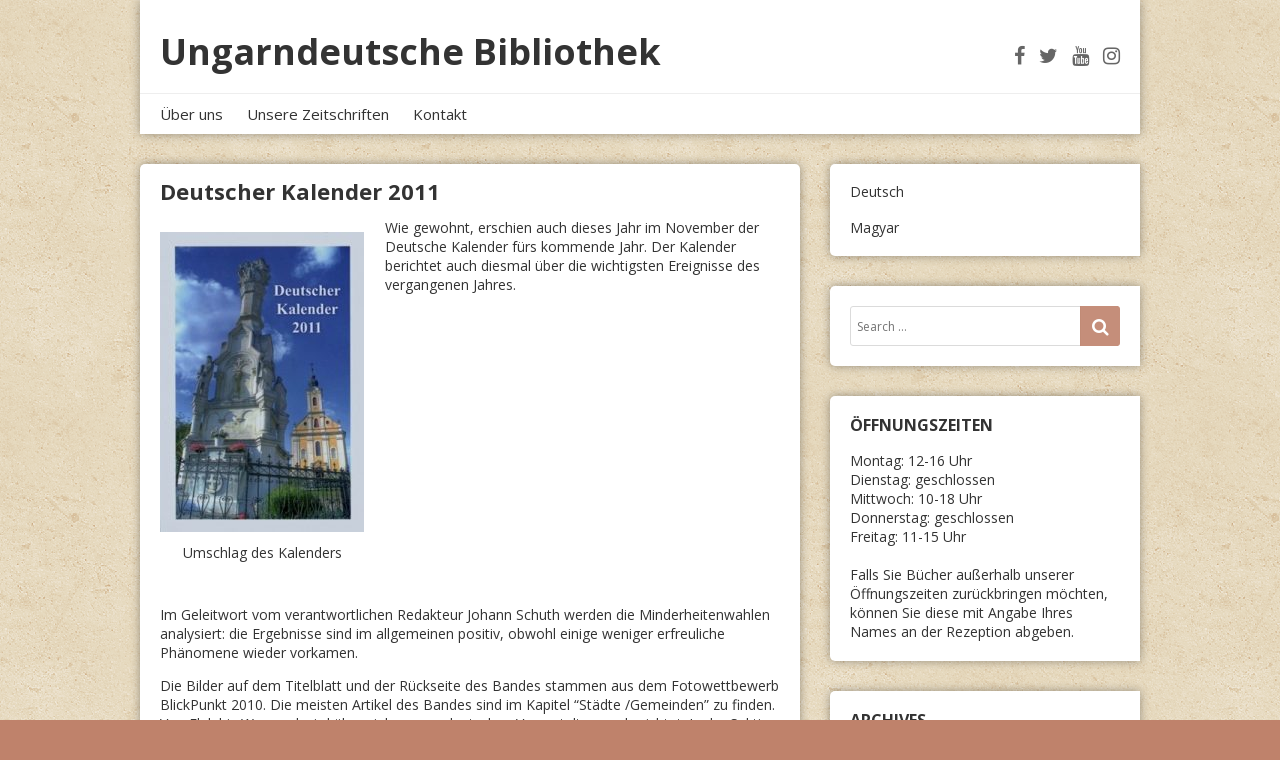

--- FILE ---
content_type: text/html; charset=UTF-8
request_url: https://bibliothek.hu/de/2010/12/deutscher-kalender-2011-2/
body_size: 11069
content:
<!doctype html>
<html lang="de-DE">
<head>
	<meta charset="UTF-8">
	<meta name="viewport" content="width=device-width, initial-scale=1">
	<link rel="profile" href="http://gmpg.org/xfn/11">

	<title>Deutscher Kalender 2011 &#8211; Ungarndeutsche Bibliothek</title>
<meta name='robots' content='max-image-preview:large' />
<link rel="alternate" href="https://bibliothek.hu/de/2010/12/deutscher-kalender-2011-2/" hreflang="de" />
<link rel="alternate" href="https://bibliothek.hu/hu/2010/12/deutscher-kalender-2011/" hreflang="hu" />
<link rel='dns-prefetch' href='//bibliothek.hu' />
<link rel='dns-prefetch' href='//maps.google.com' />
<link rel='dns-prefetch' href='//fonts.googleapis.com' />
<link rel="alternate" type="application/rss+xml" title="Ungarndeutsche Bibliothek &raquo; Feed" href="https://bibliothek.hu/de/feed/" />
<link rel="alternate" type="application/rss+xml" title="Ungarndeutsche Bibliothek &raquo; Comments Feed" href="https://bibliothek.hu/de/comments/feed/" />
<link rel="alternate" type="application/rss+xml" title="Ungarndeutsche Bibliothek &raquo; Deutscher Kalender 2011 Comments Feed" href="https://bibliothek.hu/de/2010/12/deutscher-kalender-2011-2/feed/" />
<script type="text/javascript">
window._wpemojiSettings = {"baseUrl":"https:\/\/s.w.org\/images\/core\/emoji\/14.0.0\/72x72\/","ext":".png","svgUrl":"https:\/\/s.w.org\/images\/core\/emoji\/14.0.0\/svg\/","svgExt":".svg","source":{"concatemoji":"https:\/\/bibliothek.hu\/wp-includes\/js\/wp-emoji-release.min.js?ver=6.1.8"}};
/*! This file is auto-generated */
!function(e,a,t){var n,r,o,i=a.createElement("canvas"),p=i.getContext&&i.getContext("2d");function s(e,t){var a=String.fromCharCode,e=(p.clearRect(0,0,i.width,i.height),p.fillText(a.apply(this,e),0,0),i.toDataURL());return p.clearRect(0,0,i.width,i.height),p.fillText(a.apply(this,t),0,0),e===i.toDataURL()}function c(e){var t=a.createElement("script");t.src=e,t.defer=t.type="text/javascript",a.getElementsByTagName("head")[0].appendChild(t)}for(o=Array("flag","emoji"),t.supports={everything:!0,everythingExceptFlag:!0},r=0;r<o.length;r++)t.supports[o[r]]=function(e){if(p&&p.fillText)switch(p.textBaseline="top",p.font="600 32px Arial",e){case"flag":return s([127987,65039,8205,9895,65039],[127987,65039,8203,9895,65039])?!1:!s([55356,56826,55356,56819],[55356,56826,8203,55356,56819])&&!s([55356,57332,56128,56423,56128,56418,56128,56421,56128,56430,56128,56423,56128,56447],[55356,57332,8203,56128,56423,8203,56128,56418,8203,56128,56421,8203,56128,56430,8203,56128,56423,8203,56128,56447]);case"emoji":return!s([129777,127995,8205,129778,127999],[129777,127995,8203,129778,127999])}return!1}(o[r]),t.supports.everything=t.supports.everything&&t.supports[o[r]],"flag"!==o[r]&&(t.supports.everythingExceptFlag=t.supports.everythingExceptFlag&&t.supports[o[r]]);t.supports.everythingExceptFlag=t.supports.everythingExceptFlag&&!t.supports.flag,t.DOMReady=!1,t.readyCallback=function(){t.DOMReady=!0},t.supports.everything||(n=function(){t.readyCallback()},a.addEventListener?(a.addEventListener("DOMContentLoaded",n,!1),e.addEventListener("load",n,!1)):(e.attachEvent("onload",n),a.attachEvent("onreadystatechange",function(){"complete"===a.readyState&&t.readyCallback()})),(e=t.source||{}).concatemoji?c(e.concatemoji):e.wpemoji&&e.twemoji&&(c(e.twemoji),c(e.wpemoji)))}(window,document,window._wpemojiSettings);
</script>
<style type="text/css">
img.wp-smiley,
img.emoji {
	display: inline !important;
	border: none !important;
	box-shadow: none !important;
	height: 1em !important;
	width: 1em !important;
	margin: 0 0.07em !important;
	vertical-align: -0.1em !important;
	background: none !important;
	padding: 0 !important;
}
</style>
	<link rel='stylesheet' id='wp-block-library-css' href='https://bibliothek.hu/wp-includes/css/dist/block-library/style.min.css?ver=6.1.8' type='text/css' media='all' />
<link rel='stylesheet' id='classic-theme-styles-css' href='https://bibliothek.hu/wp-includes/css/classic-themes.min.css?ver=1' type='text/css' media='all' />
<style id='global-styles-inline-css' type='text/css'>
body{--wp--preset--color--black: #000000;--wp--preset--color--cyan-bluish-gray: #abb8c3;--wp--preset--color--white: #ffffff;--wp--preset--color--pale-pink: #f78da7;--wp--preset--color--vivid-red: #cf2e2e;--wp--preset--color--luminous-vivid-orange: #ff6900;--wp--preset--color--luminous-vivid-amber: #fcb900;--wp--preset--color--light-green-cyan: #7bdcb5;--wp--preset--color--vivid-green-cyan: #00d084;--wp--preset--color--pale-cyan-blue: #8ed1fc;--wp--preset--color--vivid-cyan-blue: #0693e3;--wp--preset--color--vivid-purple: #9b51e0;--wp--preset--gradient--vivid-cyan-blue-to-vivid-purple: linear-gradient(135deg,rgba(6,147,227,1) 0%,rgb(155,81,224) 100%);--wp--preset--gradient--light-green-cyan-to-vivid-green-cyan: linear-gradient(135deg,rgb(122,220,180) 0%,rgb(0,208,130) 100%);--wp--preset--gradient--luminous-vivid-amber-to-luminous-vivid-orange: linear-gradient(135deg,rgba(252,185,0,1) 0%,rgba(255,105,0,1) 100%);--wp--preset--gradient--luminous-vivid-orange-to-vivid-red: linear-gradient(135deg,rgba(255,105,0,1) 0%,rgb(207,46,46) 100%);--wp--preset--gradient--very-light-gray-to-cyan-bluish-gray: linear-gradient(135deg,rgb(238,238,238) 0%,rgb(169,184,195) 100%);--wp--preset--gradient--cool-to-warm-spectrum: linear-gradient(135deg,rgb(74,234,220) 0%,rgb(151,120,209) 20%,rgb(207,42,186) 40%,rgb(238,44,130) 60%,rgb(251,105,98) 80%,rgb(254,248,76) 100%);--wp--preset--gradient--blush-light-purple: linear-gradient(135deg,rgb(255,206,236) 0%,rgb(152,150,240) 100%);--wp--preset--gradient--blush-bordeaux: linear-gradient(135deg,rgb(254,205,165) 0%,rgb(254,45,45) 50%,rgb(107,0,62) 100%);--wp--preset--gradient--luminous-dusk: linear-gradient(135deg,rgb(255,203,112) 0%,rgb(199,81,192) 50%,rgb(65,88,208) 100%);--wp--preset--gradient--pale-ocean: linear-gradient(135deg,rgb(255,245,203) 0%,rgb(182,227,212) 50%,rgb(51,167,181) 100%);--wp--preset--gradient--electric-grass: linear-gradient(135deg,rgb(202,248,128) 0%,rgb(113,206,126) 100%);--wp--preset--gradient--midnight: linear-gradient(135deg,rgb(2,3,129) 0%,rgb(40,116,252) 100%);--wp--preset--duotone--dark-grayscale: url('#wp-duotone-dark-grayscale');--wp--preset--duotone--grayscale: url('#wp-duotone-grayscale');--wp--preset--duotone--purple-yellow: url('#wp-duotone-purple-yellow');--wp--preset--duotone--blue-red: url('#wp-duotone-blue-red');--wp--preset--duotone--midnight: url('#wp-duotone-midnight');--wp--preset--duotone--magenta-yellow: url('#wp-duotone-magenta-yellow');--wp--preset--duotone--purple-green: url('#wp-duotone-purple-green');--wp--preset--duotone--blue-orange: url('#wp-duotone-blue-orange');--wp--preset--font-size--small: 13px;--wp--preset--font-size--medium: 20px;--wp--preset--font-size--large: 36px;--wp--preset--font-size--x-large: 42px;--wp--preset--spacing--20: 0.44rem;--wp--preset--spacing--30: 0.67rem;--wp--preset--spacing--40: 1rem;--wp--preset--spacing--50: 1.5rem;--wp--preset--spacing--60: 2.25rem;--wp--preset--spacing--70: 3.38rem;--wp--preset--spacing--80: 5.06rem;}:where(.is-layout-flex){gap: 0.5em;}body .is-layout-flow > .alignleft{float: left;margin-inline-start: 0;margin-inline-end: 2em;}body .is-layout-flow > .alignright{float: right;margin-inline-start: 2em;margin-inline-end: 0;}body .is-layout-flow > .aligncenter{margin-left: auto !important;margin-right: auto !important;}body .is-layout-constrained > .alignleft{float: left;margin-inline-start: 0;margin-inline-end: 2em;}body .is-layout-constrained > .alignright{float: right;margin-inline-start: 2em;margin-inline-end: 0;}body .is-layout-constrained > .aligncenter{margin-left: auto !important;margin-right: auto !important;}body .is-layout-constrained > :where(:not(.alignleft):not(.alignright):not(.alignfull)){max-width: var(--wp--style--global--content-size);margin-left: auto !important;margin-right: auto !important;}body .is-layout-constrained > .alignwide{max-width: var(--wp--style--global--wide-size);}body .is-layout-flex{display: flex;}body .is-layout-flex{flex-wrap: wrap;align-items: center;}body .is-layout-flex > *{margin: 0;}:where(.wp-block-columns.is-layout-flex){gap: 2em;}.has-black-color{color: var(--wp--preset--color--black) !important;}.has-cyan-bluish-gray-color{color: var(--wp--preset--color--cyan-bluish-gray) !important;}.has-white-color{color: var(--wp--preset--color--white) !important;}.has-pale-pink-color{color: var(--wp--preset--color--pale-pink) !important;}.has-vivid-red-color{color: var(--wp--preset--color--vivid-red) !important;}.has-luminous-vivid-orange-color{color: var(--wp--preset--color--luminous-vivid-orange) !important;}.has-luminous-vivid-amber-color{color: var(--wp--preset--color--luminous-vivid-amber) !important;}.has-light-green-cyan-color{color: var(--wp--preset--color--light-green-cyan) !important;}.has-vivid-green-cyan-color{color: var(--wp--preset--color--vivid-green-cyan) !important;}.has-pale-cyan-blue-color{color: var(--wp--preset--color--pale-cyan-blue) !important;}.has-vivid-cyan-blue-color{color: var(--wp--preset--color--vivid-cyan-blue) !important;}.has-vivid-purple-color{color: var(--wp--preset--color--vivid-purple) !important;}.has-black-background-color{background-color: var(--wp--preset--color--black) !important;}.has-cyan-bluish-gray-background-color{background-color: var(--wp--preset--color--cyan-bluish-gray) !important;}.has-white-background-color{background-color: var(--wp--preset--color--white) !important;}.has-pale-pink-background-color{background-color: var(--wp--preset--color--pale-pink) !important;}.has-vivid-red-background-color{background-color: var(--wp--preset--color--vivid-red) !important;}.has-luminous-vivid-orange-background-color{background-color: var(--wp--preset--color--luminous-vivid-orange) !important;}.has-luminous-vivid-amber-background-color{background-color: var(--wp--preset--color--luminous-vivid-amber) !important;}.has-light-green-cyan-background-color{background-color: var(--wp--preset--color--light-green-cyan) !important;}.has-vivid-green-cyan-background-color{background-color: var(--wp--preset--color--vivid-green-cyan) !important;}.has-pale-cyan-blue-background-color{background-color: var(--wp--preset--color--pale-cyan-blue) !important;}.has-vivid-cyan-blue-background-color{background-color: var(--wp--preset--color--vivid-cyan-blue) !important;}.has-vivid-purple-background-color{background-color: var(--wp--preset--color--vivid-purple) !important;}.has-black-border-color{border-color: var(--wp--preset--color--black) !important;}.has-cyan-bluish-gray-border-color{border-color: var(--wp--preset--color--cyan-bluish-gray) !important;}.has-white-border-color{border-color: var(--wp--preset--color--white) !important;}.has-pale-pink-border-color{border-color: var(--wp--preset--color--pale-pink) !important;}.has-vivid-red-border-color{border-color: var(--wp--preset--color--vivid-red) !important;}.has-luminous-vivid-orange-border-color{border-color: var(--wp--preset--color--luminous-vivid-orange) !important;}.has-luminous-vivid-amber-border-color{border-color: var(--wp--preset--color--luminous-vivid-amber) !important;}.has-light-green-cyan-border-color{border-color: var(--wp--preset--color--light-green-cyan) !important;}.has-vivid-green-cyan-border-color{border-color: var(--wp--preset--color--vivid-green-cyan) !important;}.has-pale-cyan-blue-border-color{border-color: var(--wp--preset--color--pale-cyan-blue) !important;}.has-vivid-cyan-blue-border-color{border-color: var(--wp--preset--color--vivid-cyan-blue) !important;}.has-vivid-purple-border-color{border-color: var(--wp--preset--color--vivid-purple) !important;}.has-vivid-cyan-blue-to-vivid-purple-gradient-background{background: var(--wp--preset--gradient--vivid-cyan-blue-to-vivid-purple) !important;}.has-light-green-cyan-to-vivid-green-cyan-gradient-background{background: var(--wp--preset--gradient--light-green-cyan-to-vivid-green-cyan) !important;}.has-luminous-vivid-amber-to-luminous-vivid-orange-gradient-background{background: var(--wp--preset--gradient--luminous-vivid-amber-to-luminous-vivid-orange) !important;}.has-luminous-vivid-orange-to-vivid-red-gradient-background{background: var(--wp--preset--gradient--luminous-vivid-orange-to-vivid-red) !important;}.has-very-light-gray-to-cyan-bluish-gray-gradient-background{background: var(--wp--preset--gradient--very-light-gray-to-cyan-bluish-gray) !important;}.has-cool-to-warm-spectrum-gradient-background{background: var(--wp--preset--gradient--cool-to-warm-spectrum) !important;}.has-blush-light-purple-gradient-background{background: var(--wp--preset--gradient--blush-light-purple) !important;}.has-blush-bordeaux-gradient-background{background: var(--wp--preset--gradient--blush-bordeaux) !important;}.has-luminous-dusk-gradient-background{background: var(--wp--preset--gradient--luminous-dusk) !important;}.has-pale-ocean-gradient-background{background: var(--wp--preset--gradient--pale-ocean) !important;}.has-electric-grass-gradient-background{background: var(--wp--preset--gradient--electric-grass) !important;}.has-midnight-gradient-background{background: var(--wp--preset--gradient--midnight) !important;}.has-small-font-size{font-size: var(--wp--preset--font-size--small) !important;}.has-medium-font-size{font-size: var(--wp--preset--font-size--medium) !important;}.has-large-font-size{font-size: var(--wp--preset--font-size--large) !important;}.has-x-large-font-size{font-size: var(--wp--preset--font-size--x-large) !important;}
.wp-block-navigation a:where(:not(.wp-element-button)){color: inherit;}
:where(.wp-block-columns.is-layout-flex){gap: 2em;}
.wp-block-pullquote{font-size: 1.5em;line-height: 1.6;}
</style>
<link rel='stylesheet' id='contact-form-7-css' href='https://bibliothek.hu/wp-content/plugins/contact-form-7/includes/css/styles.css?ver=5.7.7' type='text/css' media='all' />
<link rel='stylesheet' id='wp-gmap-embed-front-css-css' href='https://bibliothek.hu/wp-content/plugins/gmap-embed/public/assets/css/front_custom_style.css?ver=1758018208' type='text/css' media='all' />
<link rel='stylesheet' id='neblue-style-css' href='https://bibliothek.hu/wp-content/themes/neblue/style.css?ver=6.1.8' type='text/css' media='all' />
<style id='neblue-style-inline-css' type='text/css'>

blockquote {
    border-left: 4px solid #bf826b;
}
button,
input[type="button"],
input[type="reset"],
input[type="submit"] {
	background: #bf826b;
}
input[type="text"]:focus,
input[type="email"]:focus,
input[type="url"]:focus,
input[type="password"]:focus,
input[type="search"]:focus,
input[type="number"]:focus,
input[type="tel"]:focus,
input[type="range"]:focus,
input[type="date"]:focus,
input[type="month"]:focus,
input[type="week"]:focus,
input[type="time"]:focus,
input[type="datetime"]:focus,
input[type="datetime-local"]:focus,
input[type="color"]:focus,
textarea:focus {
	border:1px solid #bf826b;
}
a {
	color: #bf826b;
}
a:hover,
a:focus,
a:active {
	color: #bf826b;
}
.site-title a:hover,
.site-title a:focus,
.site-title a:active{
	color:#bf826b;
}
.site-social a:hover i,
.site-social a:focus i{
	color: #bf826b;
}
.main-navigation div >ul >li >a:hover,
.main-navigation div >ul >li >a:focus{
	color:#bf826b;
}
.main-navigation div >ul >li ul li a:hover,
.main-navigation div >ul >li ul li a:focus{
	color:#bf826b;
}
.menu-toggle{
	color:#bf826b;
}
.entry-title a:hover,
.entry-title a:focus{
	color:#bf826b;
}
.sticky .entry-title,
.sticky .entry-title a{
	color:#bf826b;
}
.entry-footer a:hover,
.entry-footer a:focus{
	color: #bf826b;
}
.sticky .entry-footer {
    background: #bf826b;
}
.more-link:hover,
.more-link:focus{
	background: #bf826b;
}
.widget a:hover,
.widget a:focus{
	color:#bf826b;
}
.comment-meta a:hover,
.comment-meta a:focus{
	color:#bf826b;
}
.comment-meta .fn a:hover,
.comment-meta .fn a:focus{
	color:#bf826b;
}
.comment-form .logged-in-as a:hover,
.comment-form .logged-in-as a:focus{
	color:#bf826b;
}
.post-navigation a:hover,
.post-navigation a:focus{
	color: #bf826b;
}
.pagination .nav-links a:hover,
.pagination .nav-links a:focus{
	background:#bf826b;
}
.pagination .nav-links .current{
	background:#bf826b;
}
.site-info a:hover,
.site-info a:focus{
	color:#bf826b;
}
#back_top {
	background:#bf826b;
}
#slider-title a {
	background: #bf826b;
}
#controllers a:hover, 
#controllers a:focus, 
#controllers .active {
	color: #bf826b;
	background-color: #bf826b;
}

</style>
<link rel='stylesheet' id='neblue-google-fonts-css' href='//fonts.googleapis.com/css?family=Open+Sans%3A400%2C400italic%2C700%2C700italic&#038;ver=6.1.8' type='text/css' media='all' />
<link rel='stylesheet' id='neblue-font-awesome-css' href='https://bibliothek.hu/wp-content/themes/neblue/assets/font-awesome/css/font-awesome.min.css?ver=6.1.8' type='text/css' media='all' />
<link rel='stylesheet' id='slb_core-css' href='https://bibliothek.hu/wp-content/plugins/simple-lightbox/client/css/app.css?ver=2.9.4' type='text/css' media='all' />
<script type='text/javascript' src='https://bibliothek.hu/wp-includes/js/jquery/jquery.min.js?ver=3.6.1' id='jquery-core-js'></script>
<script type='text/javascript' src='https://bibliothek.hu/wp-includes/js/jquery/jquery-migrate.min.js?ver=3.3.2' id='jquery-migrate-js'></script>
<script type='text/javascript' src='https://maps.google.com/maps/api/js?key=AIzaSyDMgk3RFJc3rOp4nVhP9ADz2wGowXBy0oc&#038;libraries=places&#038;language=en&#038;region=US&#038;callback=Function.prototype&#038;ver=6.1.8' id='wp-gmap-api-js'></script>
<script type='text/javascript' id='wp-gmap-api-js-after'>
/* <![CDATA[ */

var wgm_status = {"p_v":"1.9.4","p_d_v":"20250717","l_api":"always","p_api":"N","i_p":false,"d_f_s_c":"N","d_s_v":"N","d_z_c":"N","d_p_c":"N","d_m_t_c":"N","d_m_w_z":"N","d_m_d":"N","d_m_d_c_z":"N","e_d_f_a_c":"N"};
/* ]]> */
</script>
<script type='text/javascript' src='https://bibliothek.hu/wp-content/themes/neblue/assets/js/jquery.fitvids.js?ver=6.1.8' id='neblue-fitvids-js-js'></script>
<script type='text/javascript' src='https://bibliothek.hu/wp-content/themes/neblue/assets/js/custom.js?ver=6.1.8' id='neblue-custom-js-js'></script>
<link rel="https://api.w.org/" href="https://bibliothek.hu/wp-json/" /><link rel="alternate" type="application/json" href="https://bibliothek.hu/wp-json/wp/v2/posts/2530" /><link rel="EditURI" type="application/rsd+xml" title="RSD" href="https://bibliothek.hu/xmlrpc.php?rsd" />
<link rel="wlwmanifest" type="application/wlwmanifest+xml" href="https://bibliothek.hu/wp-includes/wlwmanifest.xml" />
<meta name="generator" content="WordPress 6.1.8" />
<link rel="canonical" href="https://bibliothek.hu/de/2010/12/deutscher-kalender-2011-2/" />
<link rel='shortlink' href='https://bibliothek.hu/?p=2530' />
<link rel="alternate" type="application/json+oembed" href="https://bibliothek.hu/wp-json/oembed/1.0/embed?url=https%3A%2F%2Fbibliothek.hu%2Fde%2F2010%2F12%2Fdeutscher-kalender-2011-2%2F" />
<link rel="pingback" href="https://bibliothek.hu/xmlrpc.php"><style type="text/css" id="custom-background-css">
body.custom-background { background-color: #bf826b; background-image: url("https://bibliothek.hu/wp-content/uploads/2018/02/vintage-concrete.png"); background-position: center center; background-size: auto; background-repeat: repeat; background-attachment: fixed; }
</style>
			<style type="text/css" id="wp-custom-css">
			.main-navigation div >ul >li >a {
    font-size: 15px;
}

body {
    font-size: 14px;
    line-height: 1.4em;
    min-width: 0;
}

.entry-title {
    font-size: 22px;
    line-height: 24px;
}

.site-main .post, .site-main .page {
    box-shadow: 0 0 10px rgba(0, 0, 0, 0.35);
    background: #fff;
	-webkit-border-top-left-radius: 5px;
-webkit-border-top-right-radius: 5px;
-moz-border-radius-topleft: 5px;
-moz-border-radius-topright: 5px;
border-top-left-radius: 5px;
border-top-right-radius: 5px;
}

.site-header {
    background: #ffffff;
    box-shadow: 0 0 10px rgba(0, 0, 0, 0.35);
}

.widget {
    padding: 20px;
    box-shadow: 0 0 10px rgba(0, 0, 0, 0.35);
	-webkit-border-top-left-radius: 5px;
-webkit-border-bottom-left-radius: 5px;
-moz-border-radius-topleft: 5px;
-moz-border-radius-bottomleft: 5px;
border-top-left-radius: 5px;
border-bottom-left-radius: 5px;
}		</style>
		</head>

<body class="post-template-default single single-post postid-2530 single-format-standard custom-background">
<div id="page" class="site"><div class="inner">
	<a class="skip-link screen-reader-text" href="#content">Skip to content</a>

	<header id="masthead" class="site-header">
		<div class="site-branding">
							<p class="site-title"><a href="https://bibliothek.hu/de/" rel="home">Ungarndeutsche Bibliothek</a></p>
			
			<div class="site-social">
<a href="http://facebook.com/zentrumhu" target="_blank" title="Find Us on Facebook"><i class="fa fa-facebook" aria-hidden="true"></i></a>
<a href="http://twitter.com/zentrumhu" target="_blank" title="Follow Us on Twitter"><i class="fa fa-twitter" aria-hidden="true"></i></a>
<a href="http://youtube.com/zentrumhu" target="_blank" title="View our YouTube Channel"><i class="fa fa-youtube" aria-hidden="true"></i></a>
<a href="http://instagram.com/zentrumhu" target="_blank" title="Follow Us on Instagram"><i class="fa fa-instagram" aria-hidden="true"></i></a>
				<div class="clear"></div>
    		</div>

            <div class="clear"></div>
		</div><!-- .site-branding -->

	    <nav id="site-navigation" class="main-navigation">
	        <button class="menu-toggle" aria-controls="primary-menu" aria-expanded="false" value="Menu"><i class="fa fa-bars" aria-hidden="true"></i><span class="screen-reader-text">Menu</span></button>
	        <div class="menu-main-de-container"><ul id="primary-menu" class="menu"><li id="menu-item-133" class="menu-item menu-item-type-post_type menu-item-object-page menu-item-133"><a href="https://bibliothek.hu/de/uber-uns/">Über uns</a></li>
<li id="menu-item-152" class="menu-item menu-item-type-post_type menu-item-object-page menu-item-152"><a href="https://bibliothek.hu/de/unsere-zeitschriften/">Unsere Zeitschriften</a></li>
<li id="menu-item-182" class="menu-item menu-item-type-post_type menu-item-object-page menu-item-182"><a href="https://bibliothek.hu/de/kontakt/">Kontakt</a></li>
</ul></div>	        <div class="clear"></div>
	    </nav><!-- #site-navigation -->
	</header><!-- #masthead -->


	<div id="content" class="site-content">

	<div id="primary" class="content-area">
		<main id="main" class="site-main">

		
<article id="post-2530" class="post-2530 post type-post status-publish format-standard hentry category-buchtipp tag-jahrbuch tag-ungarndeutsch">
	
	<header class="entry-header">
		<h1 class="entry-title">Deutscher Kalender 2011</h1>	</header><!-- .entry-header -->

	<div class="entry-content">
		<figure id="attachment_2531" aria-describedby="caption-attachment-2531" style="width: 204px" class="wp-caption alignleft"><a href="http://bibliothek.hu/wp-content/uploads/2019/02/dk2011360-340x500-1.jpg" data-slb-active="1" data-slb-asset="1525975320" data-slb-internal="0" data-slb-group="2530"><img decoding="async" class="size-medium wp-image-2531" src="http://bibliothek.hu/wp-content/uploads/2019/02/dk2011360-340x500-1-204x300.jpg" alt="" width="204" height="300" srcset="https://bibliothek.hu/wp-content/uploads/2019/02/dk2011360-340x500-1-204x300.jpg 204w, https://bibliothek.hu/wp-content/uploads/2019/02/dk2011360-340x500-1.jpg 340w" sizes="(max-width: 204px) 100vw, 204px" /></a><figcaption id="caption-attachment-2531" class="wp-caption-text">Umschlag des Kalenders</figcaption></figure>
<p>Wie gewohnt, erschien auch dieses Jahr im November der Deutsche Kalender fürs kommende Jahr. Der Kalender berichtet auch diesmal über die wichtigsten Ereignisse des vergangenen Jahres.</p>
<p>&nbsp;</p>
<p>&nbsp;</p>
<p>&nbsp;</p>
<p>&nbsp;</p>
<p>&nbsp;</p>
<p>&nbsp;</p>
<p><span id="more-2530"></span></p>
<p>&nbsp;</p>
<p>&nbsp;</p>
<p>&nbsp;</p>
<p>Im Geleitwort vom verantwortlichen Redakteur Johann Schuth werden die Minderheitenwahlen analysiert: die Ergebnisse sind im allgemeinen positiv, obwohl einige weniger erfreuliche Phänomene wieder vorkamen.</p>
<p>Die Bilder auf dem Titelblatt und der Rückseite des Bandes stammen aus dem Fotowettbewerb BlickPunkt 2010. Die meisten Artikel des Bandes sind im Kapitel “Städte /Gemeinden” zu finden. Von Elek bis Wemend wird über viele ungarndeutschen Veranstaltungen berichtet. In der Sektion “Partnerschaften” bekommen die Leser einen Überblick der aktuellen Lage der internationalen Kontakten der ungarndeutschen Ortschaften, bei “Muttersprache” wird unter anderem auf das zehnjährige Bestanden der Deutsch-Ungarischen Abteilung des Ungarndeutschen Bildungszentrum in Baja gedacht.</p>
<p>Ein beträchtlicher Teil des Kalenders bildet die Jugendsektion, in der man vorwiegend über die Tätigkeit der Gemeinschaft Junger Ungarndeutschen lesen kann. Eigenes Kapitel wird auch dem Kirchenleben gewidmet, sowie den Porträts, im letzteren sind Artikel über Michael Frühwirth und Dr. Friedrich Wild zu lesen. Das Kapitel “Geschichten” ist vielleicht der interessanteste Teil des Kalenders mit den manchmal dramatischen, manchmal lustigen Texten.</p>
<p>Der Deutsche Kalender ist eine grundlegende ungarndeutsche Publikation, er kann von der Redaktion Neue Zeitung Stiftung (H-1062, Budapest, Lendvay Str. 22.) für 800 Ft bestellt werden.</p>
<p>Deutscher Kalender 2011. Jahrbuch der Ungarndeutschen<br />
Budapest : Landesselbstverwaltung der Ungarndeutschen, 2010<br />
288 S. : ill.</p>
	</div><!-- .entry-content -->
    
    <footer class="entry-footer">
				<div class="entry-meta">
			<span class="posted-on"><i class="fa fa-calendar" aria-hidden="true"></i> <a href="https://bibliothek.hu/de/2010/12/deutscher-kalender-2011-2/" rel="bookmark"><time class="entry-date published" datetime="2010-12-06T09:13:00+00:00">06. 12. 2010</time><time class="updated" datetime="2019-02-14T09:29:41+00:00">14. 02. 2019</time></a></span><span class="cat-links"><i class="fa fa-list" aria-hidden="true"></i> <a href="https://bibliothek.hu/de/category/buchtipp/" rel="category tag">Buchtipp</a></span>			<div class="clear"></div>
		</div><!-- .entry-meta -->
		
	    			<div class="tags-links"><i class="fa fa-tags" aria-hidden="true"></i> <a href="https://bibliothek.hu/de/tag/jahrbuch/" rel="tag">Jahrbuch</a>, <a href="https://bibliothek.hu/de/tag/ungarndeutsch/" rel="tag">Ungarndeutsch</a></div>	    	</footer><!-- .entry-footer -->
	
</article><!-- #post-2530 -->

	<nav class="navigation post-navigation" aria-label="Posts">
		<h2 class="screen-reader-text">Post navigation</h2>
		<div class="nav-links"><div class="nav-previous"><a href="https://bibliothek.hu/de/2010/11/thomas-casagrande-die-volksdeutsche-ss-division-prinz-eugen-2/" rel="prev"><i class="fa fa-caret-left" aria-hidden="true"></i> Thomas Casagrande: Die volksdeutsche SS-Division “Prinz Eugen”</a></div><div class="nav-next"><a href="https://bibliothek.hu/de/2010/12/melinda-nadj-abonji-tauben-fliegen-auf/" rel="next">Melinda Nadj Abonji: Tauben fliegen auf <i class="fa fa-caret-right" aria-hidden="true"></i></a></div></div>
	</nav>
		</main><!-- #main -->
	</div><!-- #primary -->


<aside id="secondary" class="widget-area">
	<section id="polylang-2" class="widget widget_polylang"><ul>
	<li class="lang-item lang-item-3 lang-item-de current-lang lang-item-first"><a  lang="de-DE" hreflang="de-DE" href="https://bibliothek.hu/de/2010/12/deutscher-kalender-2011-2/">Deutsch</a></li>
	<li class="lang-item lang-item-6 lang-item-hu"><a  lang="hu-HU" hreflang="hu-HU" href="https://bibliothek.hu/hu/2010/12/deutscher-kalender-2011/">Magyar</a></li>
</ul>
</section><section id="search-2" class="widget widget_search">

<form role="search" method="get" class="search-form" action="https://bibliothek.hu/de/">
	<label for="search-form-69675635448d7">
		<span class="screen-reader-text">Search for:</span>
	</label>
	<input type="search" id="search-form-69675635448d7" class="search-field" placeholder="Search &hellip;" value="" name="s" />
	<button type="submit" class="search-submit" aria-label="Search" value="Search"><i class="fa fa-search" aria-hidden="true"></i><span class="screen-reader-text">Search</span></button>
</form>
</section><section id="custom_html-3" class="widget_text widget widget_custom_html"><h2 class="widget-title">Öffnungszeiten</h2><div class="textwidget custom-html-widget">Montag: 12-16 Uhr<br>
Dienstag: geschlossen<br>
Mittwoch: 10-18 Uhr<br>
Donnerstag: geschlossen<br>
Freitag: 11-15  Uhr<br>
<br>
Falls Sie Bücher außerhalb unserer Öffnungszeiten zurückbringen möchten, können Sie diese mit Angabe Ihres Names an der Rezeption abgeben.</div></section><section id="archives-2" class="widget widget_archive"><h2 class="widget-title">Archives</h2>
			<ul>
					<li><a href='https://bibliothek.hu/de/2026/01/'>January 2026</a></li>
	<li><a href='https://bibliothek.hu/de/2025/12/'>December 2025</a></li>
	<li><a href='https://bibliothek.hu/de/2025/11/'>November 2025</a></li>
	<li><a href='https://bibliothek.hu/de/2025/10/'>October 2025</a></li>
	<li><a href='https://bibliothek.hu/de/2025/09/'>September 2025</a></li>
	<li><a href='https://bibliothek.hu/de/2025/08/'>August 2025</a></li>
	<li><a href='https://bibliothek.hu/de/2025/07/'>July 2025</a></li>
	<li><a href='https://bibliothek.hu/de/2025/06/'>June 2025</a></li>
	<li><a href='https://bibliothek.hu/de/2025/05/'>May 2025</a></li>
	<li><a href='https://bibliothek.hu/de/2025/04/'>April 2025</a></li>
	<li><a href='https://bibliothek.hu/de/2025/03/'>March 2025</a></li>
	<li><a href='https://bibliothek.hu/de/2025/02/'>February 2025</a></li>
	<li><a href='https://bibliothek.hu/de/2025/01/'>January 2025</a></li>
	<li><a href='https://bibliothek.hu/de/2024/12/'>December 2024</a></li>
	<li><a href='https://bibliothek.hu/de/2024/11/'>November 2024</a></li>
	<li><a href='https://bibliothek.hu/de/2024/10/'>October 2024</a></li>
	<li><a href='https://bibliothek.hu/de/2024/09/'>September 2024</a></li>
	<li><a href='https://bibliothek.hu/de/2024/08/'>August 2024</a></li>
	<li><a href='https://bibliothek.hu/de/2024/07/'>July 2024</a></li>
	<li><a href='https://bibliothek.hu/de/2024/06/'>June 2024</a></li>
	<li><a href='https://bibliothek.hu/de/2024/05/'>May 2024</a></li>
	<li><a href='https://bibliothek.hu/de/2024/04/'>April 2024</a></li>
	<li><a href='https://bibliothek.hu/de/2024/03/'>March 2024</a></li>
	<li><a href='https://bibliothek.hu/de/2024/02/'>February 2024</a></li>
	<li><a href='https://bibliothek.hu/de/2024/01/'>January 2024</a></li>
	<li><a href='https://bibliothek.hu/de/2023/12/'>December 2023</a></li>
	<li><a href='https://bibliothek.hu/de/2023/11/'>November 2023</a></li>
	<li><a href='https://bibliothek.hu/de/2023/10/'>October 2023</a></li>
	<li><a href='https://bibliothek.hu/de/2023/09/'>September 2023</a></li>
	<li><a href='https://bibliothek.hu/de/2023/08/'>August 2023</a></li>
	<li><a href='https://bibliothek.hu/de/2023/07/'>July 2023</a></li>
	<li><a href='https://bibliothek.hu/de/2023/06/'>June 2023</a></li>
	<li><a href='https://bibliothek.hu/de/2023/05/'>May 2023</a></li>
	<li><a href='https://bibliothek.hu/de/2023/04/'>April 2023</a></li>
	<li><a href='https://bibliothek.hu/de/2023/03/'>March 2023</a></li>
	<li><a href='https://bibliothek.hu/de/2023/02/'>February 2023</a></li>
	<li><a href='https://bibliothek.hu/de/2023/01/'>January 2023</a></li>
	<li><a href='https://bibliothek.hu/de/2022/12/'>December 2022</a></li>
	<li><a href='https://bibliothek.hu/de/2022/11/'>November 2022</a></li>
	<li><a href='https://bibliothek.hu/de/2022/10/'>October 2022</a></li>
	<li><a href='https://bibliothek.hu/de/2022/09/'>September 2022</a></li>
	<li><a href='https://bibliothek.hu/de/2022/08/'>August 2022</a></li>
	<li><a href='https://bibliothek.hu/de/2022/07/'>July 2022</a></li>
	<li><a href='https://bibliothek.hu/de/2022/06/'>June 2022</a></li>
	<li><a href='https://bibliothek.hu/de/2022/05/'>May 2022</a></li>
	<li><a href='https://bibliothek.hu/de/2022/04/'>April 2022</a></li>
	<li><a href='https://bibliothek.hu/de/2022/03/'>March 2022</a></li>
	<li><a href='https://bibliothek.hu/de/2022/02/'>February 2022</a></li>
	<li><a href='https://bibliothek.hu/de/2022/01/'>January 2022</a></li>
	<li><a href='https://bibliothek.hu/de/2021/12/'>December 2021</a></li>
	<li><a href='https://bibliothek.hu/de/2021/11/'>November 2021</a></li>
	<li><a href='https://bibliothek.hu/de/2021/10/'>October 2021</a></li>
	<li><a href='https://bibliothek.hu/de/2021/09/'>September 2021</a></li>
	<li><a href='https://bibliothek.hu/de/2021/08/'>August 2021</a></li>
	<li><a href='https://bibliothek.hu/de/2021/07/'>July 2021</a></li>
	<li><a href='https://bibliothek.hu/de/2021/06/'>June 2021</a></li>
	<li><a href='https://bibliothek.hu/de/2021/05/'>May 2021</a></li>
	<li><a href='https://bibliothek.hu/de/2021/04/'>April 2021</a></li>
	<li><a href='https://bibliothek.hu/de/2021/03/'>March 2021</a></li>
	<li><a href='https://bibliothek.hu/de/2021/02/'>February 2021</a></li>
	<li><a href='https://bibliothek.hu/de/2021/01/'>January 2021</a></li>
	<li><a href='https://bibliothek.hu/de/2020/12/'>December 2020</a></li>
	<li><a href='https://bibliothek.hu/de/2020/11/'>November 2020</a></li>
	<li><a href='https://bibliothek.hu/de/2020/10/'>October 2020</a></li>
	<li><a href='https://bibliothek.hu/de/2020/09/'>September 2020</a></li>
	<li><a href='https://bibliothek.hu/de/2020/08/'>August 2020</a></li>
	<li><a href='https://bibliothek.hu/de/2020/07/'>July 2020</a></li>
	<li><a href='https://bibliothek.hu/de/2020/06/'>June 2020</a></li>
	<li><a href='https://bibliothek.hu/de/2020/05/'>May 2020</a></li>
	<li><a href='https://bibliothek.hu/de/2020/04/'>April 2020</a></li>
	<li><a href='https://bibliothek.hu/de/2020/03/'>March 2020</a></li>
	<li><a href='https://bibliothek.hu/de/2020/02/'>February 2020</a></li>
	<li><a href='https://bibliothek.hu/de/2020/01/'>January 2020</a></li>
	<li><a href='https://bibliothek.hu/de/2019/12/'>December 2019</a></li>
	<li><a href='https://bibliothek.hu/de/2019/11/'>November 2019</a></li>
	<li><a href='https://bibliothek.hu/de/2019/10/'>October 2019</a></li>
	<li><a href='https://bibliothek.hu/de/2019/09/'>September 2019</a></li>
	<li><a href='https://bibliothek.hu/de/2019/08/'>August 2019</a></li>
	<li><a href='https://bibliothek.hu/de/2019/07/'>July 2019</a></li>
	<li><a href='https://bibliothek.hu/de/2019/06/'>June 2019</a></li>
	<li><a href='https://bibliothek.hu/de/2019/05/'>May 2019</a></li>
	<li><a href='https://bibliothek.hu/de/2019/04/'>April 2019</a></li>
	<li><a href='https://bibliothek.hu/de/2019/03/'>March 2019</a></li>
	<li><a href='https://bibliothek.hu/de/2019/02/'>February 2019</a></li>
	<li><a href='https://bibliothek.hu/de/2019/01/'>January 2019</a></li>
	<li><a href='https://bibliothek.hu/de/2018/12/'>December 2018</a></li>
	<li><a href='https://bibliothek.hu/de/2018/11/'>November 2018</a></li>
	<li><a href='https://bibliothek.hu/de/2018/10/'>October 2018</a></li>
	<li><a href='https://bibliothek.hu/de/2018/09/'>September 2018</a></li>
	<li><a href='https://bibliothek.hu/de/2018/08/'>August 2018</a></li>
	<li><a href='https://bibliothek.hu/de/2018/07/'>July 2018</a></li>
	<li><a href='https://bibliothek.hu/de/2018/06/'>June 2018</a></li>
	<li><a href='https://bibliothek.hu/de/2018/05/'>May 2018</a></li>
	<li><a href='https://bibliothek.hu/de/2018/04/'>April 2018</a></li>
	<li><a href='https://bibliothek.hu/de/2018/03/'>March 2018</a></li>
	<li><a href='https://bibliothek.hu/de/2018/02/'>February 2018</a></li>
	<li><a href='https://bibliothek.hu/de/2017/06/'>June 2017</a></li>
	<li><a href='https://bibliothek.hu/de/2017/01/'>January 2017</a></li>
	<li><a href='https://bibliothek.hu/de/2016/10/'>October 2016</a></li>
	<li><a href='https://bibliothek.hu/de/2015/11/'>November 2015</a></li>
	<li><a href='https://bibliothek.hu/de/2015/10/'>October 2015</a></li>
	<li><a href='https://bibliothek.hu/de/2015/09/'>September 2015</a></li>
	<li><a href='https://bibliothek.hu/de/2015/08/'>August 2015</a></li>
	<li><a href='https://bibliothek.hu/de/2015/07/'>July 2015</a></li>
	<li><a href='https://bibliothek.hu/de/2015/06/'>June 2015</a></li>
	<li><a href='https://bibliothek.hu/de/2015/05/'>May 2015</a></li>
	<li><a href='https://bibliothek.hu/de/2015/04/'>April 2015</a></li>
	<li><a href='https://bibliothek.hu/de/2015/03/'>March 2015</a></li>
	<li><a href='https://bibliothek.hu/de/2015/02/'>February 2015</a></li>
	<li><a href='https://bibliothek.hu/de/2015/01/'>January 2015</a></li>
	<li><a href='https://bibliothek.hu/de/2014/12/'>December 2014</a></li>
	<li><a href='https://bibliothek.hu/de/2014/11/'>November 2014</a></li>
	<li><a href='https://bibliothek.hu/de/2014/10/'>October 2014</a></li>
	<li><a href='https://bibliothek.hu/de/2014/09/'>September 2014</a></li>
	<li><a href='https://bibliothek.hu/de/2014/08/'>August 2014</a></li>
	<li><a href='https://bibliothek.hu/de/2014/07/'>July 2014</a></li>
	<li><a href='https://bibliothek.hu/de/2014/06/'>June 2014</a></li>
	<li><a href='https://bibliothek.hu/de/2014/05/'>May 2014</a></li>
	<li><a href='https://bibliothek.hu/de/2014/04/'>April 2014</a></li>
	<li><a href='https://bibliothek.hu/de/2014/03/'>March 2014</a></li>
	<li><a href='https://bibliothek.hu/de/2014/02/'>February 2014</a></li>
	<li><a href='https://bibliothek.hu/de/2014/01/'>January 2014</a></li>
	<li><a href='https://bibliothek.hu/de/2013/12/'>December 2013</a></li>
	<li><a href='https://bibliothek.hu/de/2013/11/'>November 2013</a></li>
	<li><a href='https://bibliothek.hu/de/2013/10/'>October 2013</a></li>
	<li><a href='https://bibliothek.hu/de/2013/09/'>September 2013</a></li>
	<li><a href='https://bibliothek.hu/de/2012/12/'>December 2012</a></li>
	<li><a href='https://bibliothek.hu/de/2012/11/'>November 2012</a></li>
	<li><a href='https://bibliothek.hu/de/2012/10/'>October 2012</a></li>
	<li><a href='https://bibliothek.hu/de/2012/09/'>September 2012</a></li>
	<li><a href='https://bibliothek.hu/de/2012/08/'>August 2012</a></li>
	<li><a href='https://bibliothek.hu/de/2012/07/'>July 2012</a></li>
	<li><a href='https://bibliothek.hu/de/2012/06/'>June 2012</a></li>
	<li><a href='https://bibliothek.hu/de/2012/05/'>May 2012</a></li>
	<li><a href='https://bibliothek.hu/de/2012/04/'>April 2012</a></li>
	<li><a href='https://bibliothek.hu/de/2012/03/'>March 2012</a></li>
	<li><a href='https://bibliothek.hu/de/2012/02/'>February 2012</a></li>
	<li><a href='https://bibliothek.hu/de/2012/01/'>January 2012</a></li>
	<li><a href='https://bibliothek.hu/de/2011/12/'>December 2011</a></li>
	<li><a href='https://bibliothek.hu/de/2011/11/'>November 2011</a></li>
	<li><a href='https://bibliothek.hu/de/2011/10/'>October 2011</a></li>
	<li><a href='https://bibliothek.hu/de/2011/09/'>September 2011</a></li>
	<li><a href='https://bibliothek.hu/de/2011/08/'>August 2011</a></li>
	<li><a href='https://bibliothek.hu/de/2011/07/'>July 2011</a></li>
	<li><a href='https://bibliothek.hu/de/2011/06/'>June 2011</a></li>
	<li><a href='https://bibliothek.hu/de/2011/05/'>May 2011</a></li>
	<li><a href='https://bibliothek.hu/de/2011/04/'>April 2011</a></li>
	<li><a href='https://bibliothek.hu/de/2011/02/'>February 2011</a></li>
	<li><a href='https://bibliothek.hu/de/2011/01/'>January 2011</a></li>
	<li><a href='https://bibliothek.hu/de/2010/12/'>December 2010</a></li>
	<li><a href='https://bibliothek.hu/de/2010/11/'>November 2010</a></li>
	<li><a href='https://bibliothek.hu/de/2010/10/'>October 2010</a></li>
	<li><a href='https://bibliothek.hu/de/2010/09/'>September 2010</a></li>
	<li><a href='https://bibliothek.hu/de/2010/08/'>August 2010</a></li>
	<li><a href='https://bibliothek.hu/de/2010/07/'>July 2010</a></li>
	<li><a href='https://bibliothek.hu/de/2010/06/'>June 2010</a></li>
	<li><a href='https://bibliothek.hu/de/2010/05/'>May 2010</a></li>
	<li><a href='https://bibliothek.hu/de/2010/04/'>April 2010</a></li>
	<li><a href='https://bibliothek.hu/de/2010/03/'>March 2010</a></li>
			</ul>

			</section><section id="categories-2" class="widget widget_categories"><h2 class="widget-title">Categories</h2>
			<ul>
					<li class="cat-item cat-item-23"><a href="https://bibliothek.hu/de/category/buchtipp/">Buchtipp</a>
</li>
	<li class="cat-item cat-item-1"><a href="https://bibliothek.hu/de/category/info-de/">Informationen</a>
</li>
	<li class="cat-item cat-item-13"><a href="https://bibliothek.hu/de/category/nachrichten/">Nachrichten</a>
</li>
			</ul>

			</section></aside><!-- #secondary -->

	</div><!-- #content -->

	<footer id="colophon" class="site-footer">
		<div class="site-info">
			<a href="https://wordpress.org/">Proudly powered by WordPress</a>
			<span class="sep"> | </span>
			Theme: NEBlue by <a href="http://nethemes.com/">NEThemes</a>.		</div><!-- .site-info -->
	</footer><!-- #colophon -->
    
    <button id="back_top" aria-label="Top" value="Top"><i class="fa fa-angle-up" aria-hidden="true"></i><span class="screen-reader-text">Top</span></button>
    </div>
</div><!-- #page -->

<script type='text/javascript' src='https://bibliothek.hu/wp-content/plugins/contact-form-7/includes/swv/js/index.js?ver=5.7.7' id='swv-js'></script>
<script type='text/javascript' id='contact-form-7-js-extra'>
/* <![CDATA[ */
var wpcf7 = {"api":{"root":"https:\/\/bibliothek.hu\/wp-json\/","namespace":"contact-form-7\/v1"}};
/* ]]> */
</script>
<script type='text/javascript' src='https://bibliothek.hu/wp-content/plugins/contact-form-7/includes/js/index.js?ver=5.7.7' id='contact-form-7-js'></script>
<script type='text/javascript' src='https://bibliothek.hu/wp-content/themes/neblue/assets/js/navigation.js?ver=20151215' id='neblue-navigation-js'></script>
<script type='text/javascript' src='https://bibliothek.hu/wp-content/themes/neblue/assets/js/skip-link-focus-fix.js?ver=20151215' id='neblue-skip-link-focus-fix-js'></script>
<script type='text/javascript' src='https://bibliothek.hu/wp-content/plugins/simple-lightbox/client/js/prod/lib.core.js?ver=2.9.4' id='slb_core-js'></script>
<script type='text/javascript' src='https://bibliothek.hu/wp-content/plugins/simple-lightbox/client/js/prod/lib.view.js?ver=2.9.4' id='slb_view-js'></script>
<script type='text/javascript' src='https://bibliothek.hu/wp-content/plugins/simple-lightbox/themes/baseline/js/prod/client.js?ver=2.9.4' id='slb-asset-slb_baseline-base-js'></script>
<script type='text/javascript' src='https://bibliothek.hu/wp-content/plugins/simple-lightbox/themes/default/js/prod/client.js?ver=2.9.4' id='slb-asset-slb_default-base-js'></script>
<script type='text/javascript' src='https://bibliothek.hu/wp-content/plugins/simple-lightbox/template-tags/item/js/prod/tag.item.js?ver=2.9.4' id='slb-asset-item-base-js'></script>
<script type='text/javascript' src='https://bibliothek.hu/wp-content/plugins/simple-lightbox/template-tags/ui/js/prod/tag.ui.js?ver=2.9.4' id='slb-asset-ui-base-js'></script>
<script type='text/javascript' src='https://bibliothek.hu/wp-content/plugins/simple-lightbox/content-handlers/image/js/prod/handler.image.js?ver=2.9.4' id='slb-asset-image-base-js'></script>
<script type="text/javascript" id="slb_footer">/* <![CDATA[ */if ( !!window.jQuery ) {(function($){$(document).ready(function(){if ( !!window.SLB && SLB.has_child('View.init') ) { SLB.View.init({"ui_autofit":true,"ui_animate":true,"slideshow_autostart":true,"slideshow_duration":"6","group_loop":true,"ui_overlay_opacity":"0.8","ui_title_default":false,"theme_default":"slb_default","ui_labels":{"loading":"Loading","close":"Close","nav_next":"Next","nav_prev":"Previous","slideshow_start":"Start slideshow","slideshow_stop":"Stop slideshow","group_status":"Item %current% of %total%"}}); }
if ( !!window.SLB && SLB.has_child('View.assets') ) { {$.extend(SLB.View.assets, {"1525975320":{"id":null,"type":"image","internal":true,"source":"http:\/\/bibliothek.hu\/wp-content\/uploads\/2019\/02\/dk2011360-340x500-1.jpg"}});} }
/* THM */
if ( !!window.SLB && SLB.has_child('View.extend_theme') ) { SLB.View.extend_theme('slb_baseline',{"name":"Grundlinie","parent":"","styles":[{"handle":"base","uri":"https:\/\/bibliothek.hu\/wp-content\/plugins\/simple-lightbox\/themes\/baseline\/css\/style.css","deps":[]}],"layout_raw":"<div class=\"slb_container\"><div class=\"slb_content\">{{item.content}}<div class=\"slb_nav\"><span class=\"slb_prev\">{{ui.nav_prev}}<\/span><span class=\"slb_next\">{{ui.nav_next}}<\/span><\/div><div class=\"slb_controls\"><span class=\"slb_close\">{{ui.close}}<\/span><span class=\"slb_slideshow\">{{ui.slideshow_control}}<\/span><\/div><div class=\"slb_loading\">{{ui.loading}}<\/div><\/div><div class=\"slb_details\"><div class=\"inner\"><div class=\"slb_data\"><div class=\"slb_data_content\"><span class=\"slb_data_title\">{{item.title}}<\/span><span class=\"slb_group_status\">{{ui.group_status}}<\/span><div class=\"slb_data_desc\">{{item.description}}<\/div><\/div><\/div><div class=\"slb_nav\"><span class=\"slb_prev\">{{ui.nav_prev}}<\/span><span class=\"slb_next\">{{ui.nav_next}}<\/span><\/div><\/div><\/div><\/div>"}); }if ( !!window.SLB && SLB.has_child('View.extend_theme') ) { SLB.View.extend_theme('slb_default',{"name":"Standard (hell)","parent":"slb_baseline","styles":[{"handle":"base","uri":"https:\/\/bibliothek.hu\/wp-content\/plugins\/simple-lightbox\/themes\/default\/css\/style.css","deps":[]}]}); }})})(jQuery);}/* ]]> */</script>
<script type="text/javascript" id="slb_context">/* <![CDATA[ */if ( !!window.jQuery ) {(function($){$(document).ready(function(){if ( !!window.SLB ) { {$.extend(SLB, {"context":["public","user_guest"]});} }})})(jQuery);}/* ]]> */</script>

</body>
</html>